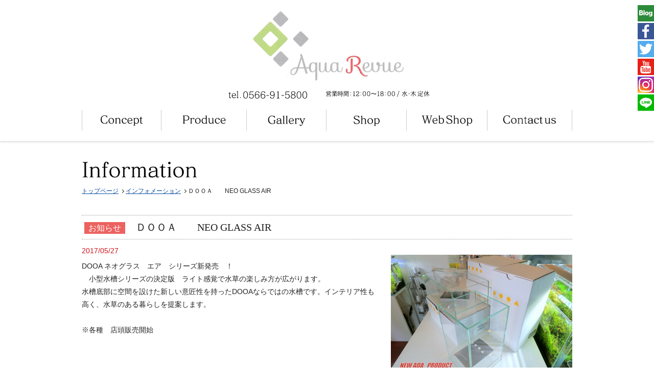

--- FILE ---
content_type: text/html; charset=UTF-8
request_url: https://www.aquarevue.jp/topics-detail/225/
body_size: 9661
content:
<!DOCTYPE html>
<html lang="ja">
<head>
<meta charset="UTF-8">
<meta http-equiv="X-UA-Compatible" content="IE=edge">
<meta name="viewport" content="width=device-width, initial-scale=1">
<title>ＤＯＯＡ　　NEO GLASS AIR  | アクアレビュー｜ADA正規代理店ネイチャーアクアリウムプロショップ</title>
<meta name="keywords" content="熱帯魚,アクアリウム,ネイチャーアクアリウム,ADA,アマノ,水草,水槽,レイアウト水槽,流木,石,愛知,安城,アクアレビュー">
<meta name="Description" content="愛知の熱帯魚・アクアリウムショップ アクアレビューは、ADA製品、熱帯魚、水草、レイアウト素材（流木、石）を中心としたネイチャーアクアリウムの専門店です">

<script src="https://www.aquarevue.jp/js/jquery.min.js"></script>
<script src="https://www.aquarevue.jp/js/script.js"></script>

<link rel="stylesheet" href="https://www.aquarevue.jp/css/style.css">





<script src="https://www.aquarevue.jp/js/topics_detail.js"></script>

<!--[if lte IE 9]>
  <script src="https://www.aquarevue.jp/js/html5shiv-printshiv.js"></script>
<![endif]-->

<script>
  (function(i,s,o,g,r,a,m){i['GoogleAnalyticsObject']=r;i[r]=i[r]||function(){
  (i[r].q=i[r].q||[]).push(arguments)},i[r].l=1*new Date();a=s.createElement(o),
  m=s.getElementsByTagName(o)[0];a.async=1;a.src=g;m.parentNode.insertBefore(a,m)
  })(window,document,'script','//www.google-analytics.com/analytics.js','ga');

  ga('create', 'UA-10070887-47', 'auto');
  ga('send', 'pageview');

</script>




</head>

<body>

<header class="pageHeader">
  <div class="headerInner">
    <div class="headerLogo">
      <a href="https://www.aquarevue.jp/"><img src="https://www.aquarevue.jp/images/logo.jpg" alt="アクアレビュー"></a>
    </div>
    <div class="headerTel">
      <dl>
        <dt><img src="https://www.aquarevue.jp/images/header_tel_num.png" alt=""><span class="tel-link">0566-91-5800</span></dt>
        <dd><img src="https://www.aquarevue.jp/images/header_tel_time02.png" alt=""><span>営業時間 | 12：00〜18：00<br>定休日 | 水・木曜</span></dd>
      </dl>
    </div>
  </div>
</header>

<nav class="pageNav">
  <p><a href="#" id="panel-btn">MENU</a></p>
  <div id="panel" class="navInner">
    <ul class="navMain">
      <li><a href="https://www.aquarevue.jp/concept/"><img src="https://www.aquarevue.jp/images/nav1.png" class="pcNavImg" alt="コンセプト"><img src="https://www.aquarevue.jp/images/nav1-sp.png" class="spNavImg" alt="コンセプト"></a></li>
      <li><a href="https://www.aquarevue.jp/about/"><img src="https://www.aquarevue.jp/images/nav2.png" class="pcNavImg" alt="アクアレビューのできること"><img src="https://www.aquarevue.jp/images/nav2-sp.png" class="spNavImg" alt="アクアレビューのできること"></a></li>
      <li><a href="https://www.aquarevue.jp/gallery/"><img src="https://www.aquarevue.jp/images/nav3.png" class="pcNavImg" alt="レイアウト水槽ギャラリー"><img src="https://www.aquarevue.jp/images/nav3-sp.png" class="spNavImg" alt="レイアウト水槽ギャラリー"></a></li>
      <li><a href="https://www.aquarevue.jp/shop/"><img src="https://www.aquarevue.jp/images/nav4.png" class="pcNavImg" alt="店舗案内"><img src="https://www.aquarevue.jp/images/nav4-sp.png" class="spNavImg" alt="店舗案内"></a></li>
      <li><a href="http://aquarevue.ocnk.net/" target="_blank"><img src="https://www.aquarevue.jp/images/nav5.png" class="pcNavImg" alt="Webショップ"><img src="https://www.aquarevue.jp/images/nav5-sp.png" class="spNavImg" alt="Webショップ"></a></li>
      <li><a href="https://www.aquarevue.jp/formmail/"><img src="https://www.aquarevue.jp/images/nav6.png" class="pcNavImg" alt="お問い合わせ"><img src="https://www.aquarevue.jp/images/nav6-sp.png" class="spNavImg" alt="お問い合わせ"></a></li>
    </ul>
  </div>
</nav>
<div class="contents" id="topics">
  <h1><img src="https://www.aquarevue.jp/images/topics_title.png" alt="インフォメーション"></h1>
  <div class="topicpath">
  	<ol>
<li><a href="https://www.aquarevue.jp/">トップページ</a></li>
<li><a href="https://www.aquarevue.jp/topics/">インフォメーション</a></li>
<li>ＤＯＯＡ　　NEO GLASS AIR </li>
</ol>
</div>
  
  <div class="topicsCont">
    <h2>
            <span class="topicsnews">お知らせ</span>
            ＤＯＯＡ　　NEO GLASS AIR 
    </h2>
    <div class="topicsMain">
            <figure>
        <a href="https://www.aquarevue.jp/ViewImg.php?img=webman_topics/225-1.jpg">
          <img src="https://www.aquarevue.jp/imgdb/webman_topics/225-1.jpg" alt="5種類よりお気に入りの形をお選びできます。">
        </a>
                <figcaption>5種類よりお気に入りの形をお選びできます。</figcaption>
              </figure>
            <p>
        <time class="topicsDate" datetime="2017/05/27">2017/05/27</time>
        DOOA ネオグラス　エア　シリーズ新発売　！<br />
　小型水槽シリーズの決定版　ライト感覚で水草の楽しみ方が広がります。<br />
水槽底部に空間を設けた新しい意匠性を持ったDOOAならではの水槽です。インテリア性も高く、水草のある暮らしを提案します。<br />
<br />
※各種　店頭販売開始<br />
<br />

      </p>
    </div>
  </div>
    <div class="topicsSub">
    <ul>
            <li>
        <figure>
          <a href="https://www.aquarevue.jp/ViewImg.php?img=webman_topics/225-2.jpg">
            <img src="https://www.aquarevue.jp/imgdb/webman_topics/225-2.jpg" alt="浮いてる感じがライトですね！　">
          </a>
                    <figcaption>浮いてる感じがライトですね！　</figcaption>
                  </figure>
      </li>
                      </ul>
  </div>
  

  <div class="topicsReturn">
  <p><a href="https://www.aquarevue.jp/topics/">一覧に戻る</a></p>
  </div>

</div>

<div id="toTop">
  <p><span>ページトップへ</span></p>
</div>

<footer id="pageFooter">
  <div class="footerNav">
    <ul>
      <li><a href="https://www.aquarevue.jp/concept/">Concept</a></li>
      <li><a href="https://www.aquarevue.jp/about/">Produce</a></li>
      <li><a href="https://www.aquarevue.jp/gallery/">Gallery</a></li>
      <li><a href="https://www.aquarevue.jp/shop/">Shop</a></li>
      <li><a href="https://www.aquarevue.jp/formmail/">Contact us</a></li>
      <li><a href="https://www.aquarevue.jp/topics/">Information</a></li>
      <li><a href="http://ameblo.jp/aquarevue/" target="_blank">Blog</a></li>
    </ul>
  </div>

  <div class="footerCompany">
    <div class="footerCompanyInner">
      <dl>
        <dt>愛知県安城市の熱帯魚店・アクアリウムショップ<b>アクアレビュー<span>【ADA販売特約店】</span></b></dt>
        <dd><p>〒446-0059 愛知県安城市三河安城本町1丁目21番地1 マーククレア102号</p>
        <p>TEL：0566-91-5800　FAX：0566-91-5801</p></dd>
      </dl>
      <div class="footerBanner">
        <ul>
        <li><a href="http://jp.iaplc.com/results20/news001.html" target="_blank"><img class="pc" src="https://www.aquarevue.jp/images/iaplc_pc" alt="世界水草レイアウトコンテスト">
<img class="sp" src="https://www.aquarevue.jp/images/iaplc_sp" alt="世界水草レイアウトコンテスト">
</a></li>
                  <li><img class="pc" src="https://www.aquarevue.jp/images/banner_advanceshop_pc.png" alt="300アイテムショップ"><img class="sp" src="https://www.aquarevue.jp/images/banner_advanceshop_sp.png" alt="300アイテムショップ"></li>
          <li><a href="https://www.big-advance.site/s/127/1271" target="_blank" rel="nofollow"><img src="https://www.aquarevue.jp/images/banner_onibath.png" alt="Onibath"></a></li>
          <!-- <li><a href="http://www.onigawara-iemori.jp/" target="_blank"><img src="https://www.aquarevue.jp/images/banner_onigawaraiemori.jpg" alt="鬼瓦家守"></a></li> -->
          <li><a href="http://www.aquarevue.jp/topics-detail/372/"><img src="https://www.aquarevue.jp/images/banner_rescue.jpg" alt="出張メンテナンスサービスAqua Rescue Service"></a></li>
          <li><a href="https://line.me/R/ti/p/%40hnh7853w" target="_blank"><img src="https://www.aquarevue.jp/images/banner_line.png" alt="友だち追加"></a></li>
        </ul>
      </div>
      <div class="footerIcon">
        <ul>
          <li><a href="http://ameblo.jp/aquarevue/" target="_blank"><img src="https://www.aquarevue.jp/images/icon_blog.png" alt="Blog"></a></li>
          <li><a href="https://www.facebook.com/aquarevue" target="_blank"><img src="https://www.aquarevue.jp/images/icon_facebook.png" alt="Facebook"></a></li>
          <li><a href="https://twitter.com/aquarevue" target="_blank"><img src="https://www.aquarevue.jp/images/icon_twitter.png" alt="Twitter"></a></li>
          <li><a href="https://www.youtube.com/channel/UC0zKjDb77p2v0_Xuf6ORyxg" target="_blank"><img src="https://www.aquarevue.jp/images/icon_youtube.png" alt="YouTube"></a></li>
          <li><a href="https://www.instagram.com/aquarevue/" target="_blank"><img src="https://www.aquarevue.jp/images/icon_insta.png" alt="Instagram"></a></li>
          <li><a href="https://line.me/R/ti/p/%40hnh7853w" target="_blank"><img src="https://www.aquarevue.jp/images/icon_line.png" alt="友だち追加"></a></li>
        </ul>
      </div>
    </div>
  </div>
</footer>

<div class="copyright"><p><small>Copyright(c) AquaRevue all rights reserved.</small></p></div>
</body>
</html>

--- FILE ---
content_type: text/css
request_url: https://www.aquarevue.jp/css/style.css
body_size: 447
content:
@charset "utf-8";

@import url(font-awesome.css);

@import url(styleDefault.css);
@import url(styleHeader.css);
@import url(styleFooter.css);
@import url(styleSub.css);
@import url(stylePage.css);
@import url(styleForm.css);
@import url(styleTopics.css);
@import url(styleIndex.css);
@import url(styleGallery.css);
@import url(styleConcept.css);
@import url(styleAbout.css);
@import url(styleAda.css);
@import url(styleShop.css);


--- FILE ---
content_type: text/css
request_url: https://www.aquarevue.jp/css/styleDefault.css
body_size: 4321
content:
@charset "utf-8";

/*
===== site　setting ===========================
*/

html {
	overflow: auto;
}

body {
	font-size:14px;
	color:#222;
	background: #FFF;
	overflow-x: hidden;
	-webkit-text-size-adjust: 100%;
}
/*
@media screen and (max-width: 768px) {
	body {
		background:#FFF;
	}
}
*/
a:link{
	color:#222;
	text-decoration:underline;
}

a:visited{
	color:#222;
	text-decoration:underline;
}

a:hover{
	color:#999;
	text-decoration:underline;
}

a:active{
	color:#222;
	text-decoration:none;
}
.err {
	font-size:12px;
	color:#ff5500;
}


/*  
===========================================================  
 2009/12/10更新
 
 reset CSS version:1.1d 
 author:yamakita
 
 変更履歴はページ最下部を参照
 
 1: basic setting
 2: link setting
 3: form setting
===========================================================  
*/  


/*
===== 1: basic setting ===========================
*/


html {
	margin:0;
	padding:0;
}


body {
	text-align:center;
	/*font-family:Meiryo,'ＭＳ Ｐゴシック',Osaka,sans-serif;*/
	/*font-family: Verdana, Roboto, "Droid Sans", "游ゴシック", YuGothic, "ヒラギノ角ゴ ProN W3", "Hiragino Kaku Gothic ProN", "メイリオ", Meiryo, sans-serif;*/
	/*font-family: Verdana, "游ゴシック", YuGothic, "Hiragino Kaku Gothic ProN", Meiryo, sans-serif;*/
	font-family:  "Hiragino Kaku Gothic ProN", "游ゴシック", YuGothic, Meiryo, sans-serif;
}

body ,div ,dl ,dt ,dd ,ul ,ol ,li ,
h1 ,h2 ,h3 ,h4 ,h5 ,h6 ,
form ,fieldset ,input ,textarea ,
table ,p ,th ,td {
	margin:0;
	padding:0;
	text-decoration: none;
	font-style:normal;
}
	
h1, h2, h3, h4, h5, h6,
div, p, pre, ul, ol, dl, dt, dd,
address, form, blockquote{
	margin:0;
	padding:0;
	display:block;
	line-height:1.8;
	font-weight:normal;
	text-align:left;
}

/* new HTML5 elements */
section, nav, article, aside, hgroup,
header, footer, figure, figcaption,
summary {
	margin: 0;
	padding: 0;
	display: block;
}

table {
	border-collapse:collapse;
	border-spacing:0;
	empty-cells:show;
}

th, td {
	padding:0;
	text-align:left;
	border:none;
}

hr {
	display:none;
}

ul, ol {
	list-style:none;
/*	text-align:justify; */
}

ul li,
ol li {
	list-style:none;
}

address, caption, cite, code, dfn, strong, em, th, var {
	font-weight:normal;
	font-style:normal;
}

strong {
	font-weight:bold;
}

img {
	vertical-align:bottom;
}

fieldset ,img {
	border:0;
}

select option{
	padding:0 5px;
}

p {
/*
	text-align:justify;
	text-justify:inter-ideograph;
*/
}

/*
===== 2: link setting ===========================
*/

a {
	cursor:pointer;
}



/*
===== 3: form setting ===========================
*/

button, fieldset, form, input, label, legend, select, textarea {   
	margin:0;   
	padding:0;   
	font-family:inherit;   
	font-size:100%;   
	font-style:inherit;   
	font-weight:inherit;   
	vertical-align:middle;   
}

select {
	padding:0;
}

input {   
	padding:0.1em;   
	line-height:1.2;   
	vertical-align:middle;   
}

textarea {
	padding:0.1em;
	line-height:1.4;
}
  
input[type="checkbox"], 
input[type="radio"] {
	vertical-align:middle;
}

input[type="submit"] {
	padding:0.1em;
}

/* --------for IE6------------------------------------------------- 


	
------------------------------------------------------------------*/  

* html input {
	padding:0.1em;
}
  
* html input.checkbox,
* html input.radio {
	vertical-align:-0.15em;
}
  
* html input.submit {
	line-height:1.2;
	padding-top:0.2em;
}
 
* html select {
	vertical-align:-0.2em;
}

/* for IE7 */
*+html input {
	padding:0.1em;
}
  
*+html input.submit {
	line-height:1.2;
	padding-top:0.2em;
}
  
*+html select {
	vertical-align:-0.2em;
}




/*  
===========================================================  
 変更履歴
 
2009 12/07　input,textareaにpadding:0.1em;を追加
2009 12/10　ul, olのtext-justify:inter-ideograph;を削除
2010 06/16  ul, ol ,pのtext-align:justify;を削除
2014 12/12 for Safari3 コメントアウト
2015 02/04 font-family Andoroid対応付きゴシック体セット

===========================================================  
*/  


--- FILE ---
content_type: text/css
request_url: https://www.aquarevue.jp/css/styleHeader.css
body_size: 4912
content:
@charset "utf-8";
/* ==================== header ==================== */



/* ------------------------------

layout

------------------------------ */

.pageHeader {
	margin: 0 auto;
	width: 100%;
}

.headerInner:after {
	content:"";
	clear:both;
	display:block;
}

@media screen and (min-width: 1025px) {
.headerInner {
	margin: 0 auto;
	width: 960px;
}
}

@media screen and (min-width: 769px) {
.headerInner {
	padding: 20px 0;
	padding-left: 5px;
}
}

@media screen and (max-width: 768px) {
.headerInner {
	padding: 10px 0 10px 5px;
}
}



/* --------------------

logo

-------------------- */

.headerLogo {
	text-align: center;
	line-height: 1;
}


.headerLogo img {
	width: 300px;
}


@media screen and (max-width: 768px) {
.headerLogo {
	width: 180px;
}

.headerLogo img {
	width: 100%;
}
}



/* --------------------

header tel

-------------------- */

@media screen and (min-width: 769px) {

	.headerTel {
		padding: 10px 0 0;
	}

	.headerTel dl {
		text-align: center;
	}

	.headerTel dt ,
	.headerTel dd {
		display: inline-block;
	}

	.headerTel dt span ,
	.headerTel dd span {
		display: none;
	}

	.headerTel dd img {
		vertical-align: text-bottom;
	}

}

@media screen and (max-width: 768px) {
.headerTel dt {
	position: absolute;
	right: 50px;
	top: 10px;
}

.headerTel dt img ,
.headerTel dd img {
	display: none;
}

.headerTel dt {
	text-indent: 100%;
	overflow: hidden;
	white-space: nowrap;
}

.headerTel dt span ,
.headerTel dt a {
	width: 40px;
	height: 40px;
	display: block;
	background: #000 url(../images/header_tel_icon.png) no-repeat 50%;
	background-size: 20px;
}

.headerTel dd {
	font-size: 10px;
}
}


@media screen and (max-width: 480px) {
.headerTel dt {
	right: 45px;
}

.headerTel dt span ,
.headerTel dt a {
	width: 35px;
	height: 35px;
}
}





/* ------------------------------

dropdown menu

------------------------------ */

@media screen and (min-width: 769px) {
.pageNav {
	padding-bottom: 20px;
	box-shadow:0 3px 3px rgba(0,0,0,.1);
}

#panel-btn {
	display: none;
}
}

@media screen and (max-width: 768px) {
.pageNav p {
	position: absolute;
	right: 5px;
	top: 10px;
	font-size: 11px;
}

#panel-btn {
	width: 40px;
	height: 40px;
	line-height: 40px;
	display: block;
	text-align: center;
	color: #FFF;
	font-family: 'ヒラギノ明朝 Pro W3', 'Hiragino Mincho Pro', 'ＭＳ Ｐ明朝', 'MS PMincho', serif;
	text-decoration: none;
	background: #000;
}
}

@media screen and (max-width: 480px) {

#panel-btn {
	width: 35px;
	height: 35px;
	line-height: 35px;
	letter-spacing: -.1em;
}
}




/* ------------------------------

nav

------------------------------ */

.navMain li a img {
	vertical-align: middle;
	height: 21px;
}

@media screen and (min-width: 769px) {
.navInner {
	margin: 0 auto;
}

.navMain {
	margin: 0 auto;
	box-sizing: border-box;
}

.navMain:after {
	content: "";
	clear: both;
	display: block;
}

.navMain {
	display: table;
	width: 100%;
}

.navMain li {
	box-sizing: border-box;
	display: table-cell;
	text-align: center;
	min-width: 100px;
	border-right: 1px solid #CCC;
}

.navMain li:first-child {
	border-left: 1px solid #CCC;
}

.navMain li a {
	display: block;
	padding: 8px 0;
	width: 100%;
}
/*
.spNavImg{
	display: none;
}*/
}


@media screen and (min-width: 1025px) {
.navInner {
	width: 960px;
}
}

@media screen and (min-width: 769px) {
.navMain li {
	transition: 0.5s;
}

.navMain li a {
	position: relative;	
}

.navMain li a .spNavImg {
	position: absolute;
	top:0px;
	right:0px;
	bottom:0px;
	left:0px;
	margin: auto;
	height: 14px;
}

.navMain li:hover {
	background: #e5e5e5;
}


.navMain li .pcNavImg {
	opacity: 1;
	transition: 0s;
}

.navMain li:hover .pcNavImg {
	opacity: 0;
	transition: 0s;
}

.navMain li .spNavImg {
	opacity: 0;
	transition: 0s;
}

.navMain li:hover .spNavImg {
	opacity: 1;
	transition: 0s;
}
/*
img.pcNavImg {
	transition: 0.5s;
}

img.pcNavImg:hover {
	opacity: 0.6;
	transition: 0.5s;
}
*/
}

@media screen and (min-width: 769px) and (max-width: 1024px) {
.navMain li:last-child {
	border-right: 0;
}

.navMain li:first-child {
	border-left: 0;
}
}



@media screen and (max-width: 768px) {
.pageNav {
	/*position: relative;*/
	z-index: 300;
	margin: 0;
}


.pcNavImg {
	display: none;
}

.spNavImg.spNavImg {
	height:16px;
}

#panel {
	display: none;
	position: absolute;
	top: 50px;
	left: 0;
	width: 100%;
	background: #f5f5f5;
	border: 3px solid #999;
	z-index: 101;
	box-sizing: border-box;
}

.pageNav ul li {
	position: relative;
	font-size: 12px;
	width: 100%;
	text-align: left;
	border-bottom: 1px solid #CCC;
	
}

.pageNav ul li:first-child {
	border-bottom: 1px solid #CCC;
}

.pageNav ul li a {
	display: block;
	width: 100%;
	padding: 15px 15px 15px 5px;
	color: #222;
	line-height: 1.5;
	text-decoration: none;
}

.pageNav ul li:before {
	position: absolute;
	top: 50%;
	right: 5px;
	color: #000;
	font: normal normal normal 12px/1 Fontawesome;
	content: "\f0da";
}
}






--- FILE ---
content_type: text/css
request_url: https://www.aquarevue.jp/css/styleFooter.css
body_size: 4735
content:
@charset "utf-8";
/* ==================== footer ==================== */




/* ------------------------------

 totop

------------------------------ */
#toTop {
	clear: both;
}

#toTop p {
	text-align: right;
	font: normal normal normal 12px/1 'ヒラギノ明朝 Pro W3', 'Hiragino Mincho Pro', 'ＭＳ Ｐ明朝', 'MS PMincho', serif;
}

#toTop p span {
	padding: 20px;
	cursor: pointer;
	display: inline-block;
}

#toTop p span:before {
	display: inline-block;
	margin-right: 5px;
	font: normal normal normal 13px/1 Fontawesome;
	content: "\f106";
}

@media screen and (min-width: 1025px) {
#toTop {
	margin: 0 auto;
	width: 960px;
}
}



/* ------------------------------

 footer

------------------------------ */

#pageFooter {
	
}




/* ------------------------------

 footer nav

------------------------------ */
.footerNav li a {
	text-decoration: none;
	color: #222;
}

@media screen and (min-width: 1025px) {

.footerNav ul {
	margin: 0 auto;
	width: 960px;
}
}


@media screen and (min-width: 769px) and (max-width: 1024px) {
.footerNav ul {
	padding-left: 10px;
	padding-right: 10px;
}
}


	    
@media screen and (min-width: 769px) {
.footerNav {
	padding: 10px 0;
	border-top: 1px solid #DDD;
	border-bottom: 1px solid #DDD;
}

.footerNav li {
	padding: 0 8px 0 12px;
	line-height: 1.5;
	display: inline-block;
	line-height: 1;
	border-left: 1px solid #333;
}

.footerNav li a {
	font-size: 12px;
}

.footerNav li:first-child {
	border-left: 0;
	padding-left: 0;
}
}

@media screen and (max-width: 768px) {
.footerNav {
	padding-left: 0;
	padding-right: 0;
}

.footerNav ul {
	clear: both;
	border-top: 1px solid #CCC;
}

.footerNav li {
	position: relative;
}

.footerNav li a {
	position: relative;
	padding: 5px;
	display: block;
	border-bottom: 1px solid #CCC;
	font-size: 12px;
}

.footerNav ul li:before {
	position: absolute;
	top: 30%;
	right: 5px;
	color: #000;
	font: normal normal normal 12px/1 Fontawesome;
	content: "\f0da";
}
}



/* ------------------------------

 footer company

------------------------------ */

.footerCompany {
	clear: both;
	width: 100%;
	box-sizing: border-box;
}

.footerCompanyInner {
	padding: 15px 0;
	width: auto;
	margin: 0 auto;
}

.footerCompanyInner:after {
	content: "";
	clear: both;
	display: block;
}


.footerCompany dt {
	width: 310px;
	height: 60px;
	background: url(../images/footer_company_name02.png) no-repeat 0 0;
	background-size: contain;
	text-indent: 100%;
	overflow: hidden;
	white-space: nowrap;
	float: left;
}

.footerCompany dd {
	font-size: 12px;
	float: left;
}

.footerBanner ul {
	text-align: center;
}

.footerBanner li {
	display: inline-block;
	/*width: 66px;*/
	height: 60px;
	text-align: center;
	margin-bottom: 5px;
}

.footerBanner li img {
	/*max-width: 100%;*/
	max-height: 100%;
}

.footerBanner ul li img.pc { display: inline !important; }
.footerBanner ul li img.sp { display: none !important; }



@media screen and (max-width: 480px) {

.footerBanner ul {
	clear: both;
}

.footerBanner li {
	height: 80px;
}

.footerBanner ul li img.pc { display: none !important; }
.footerBanner ul li img.sp { display: inline !important; }

}






/*
.footerIcon ul {
	text-align: right;
}
*/
.footerIcon li {
	display: inline-block;
	width: 32px;
}

.footerIcon li img {
	width: 100%;
}


/*
.footerCompany dt {
	margin-bottom: 10px;
	font-size: 12px;
	line-height: 1.5;
	font-family: 'ヒラギノ明朝 Pro W3', 'Hiragino Mincho Pro', 'ＭＳ Ｐ明朝', 'MS PMincho', serif;
}

.footerCompany dt b {
	display: block;
	font-size: 20px;
	font-weight: normal;
}

.footerCompany dt b span {
	font-size: 16px;
}

.footerCompany dd {
	font-size: 12px;
	line-height: 1.5;
}
*/


@media screen and (max-width: 1024px) {
.footerCompany {
	padding: 10px;
}
}

@media screen and (min-width: 769px) {
.footerCompanyInner dl ,
.footerBanner {
	float: left;
	display: inline-block;
}

.footerBanner {
}

.footerBanner ul{
	margin-top: 10px;
}

.footerIcon {
	float: right;
	width: auto;
}
}


@media screen and (min-width: 1025px) {
.footerCompanyInner {
	margin: 0 auto;
	width: 960px;
}

.footerIcon {
	position: fixed;
	top: 10px;
	right: 0;
	width: 32px;
	z-index: 1000;
}

.footerIcon li {
	margin-bottom: 3px;
}
}

@media screen and (max-width: 768px) {
.footerCompanyInner dl {
	margin-bottom: 20px;
	float: none;
	width: auto;
	display: inline-block;
}

.footerBanner {
	clear: both;
	width: 90%;
	margin: 0 auto;
}

.footerIcon {
	float: none;
	width: auto;
	display: none;
}

.footerIcon ul {
	text-align: center;
}
}


/* ------------------------------

 copyright

------------------------------ */

.copyright {
	padding: 10px 0;
	font-size: 12px;
	border-top: 1px solid #CCC;
	background: #EEE;
}

.copyright p {
	text-align: center;
}

--- FILE ---
content_type: text/css
request_url: https://www.aquarevue.jp/css/styleSub.css
body_size: 2554
content:
@charset "utf-8";
/* ==================== side ==================== */



/* ------------------------------

 side menu

------------------------------ */
 
.sideMenu {
	background: #FFF;
    box-sizing: border-box;
} 

.sideMenu h3 {
	line-height: 1.5;
	padding: 8px;
	color: #FFF;
	background: #009F58;
}

.sideMenu li a {
	position: relative;
	display: block;
	color: #111;
	text-decoration: none;
}

.sideMenu li a:before {
	position: absolute;
	left: 10px;
	top: 10px;
	content: "\f0da";
	margin-right: 5px;
	color: #00A483;
	font-weight: normal;
	font-family: FontAwesome;
	font-size: 12px;
}

.sideMenu li a {
	padding: 10px 5px 10px 20px;
}

.sideMenu li a:after {
	top: 1em;
	left: 10px;
}

@media screen and (min-width: 1025px) {
.sideMenu {
	margin:0 0 15px;
}

.sideMenu h3 {
	font-size: 16px;
}

.sideMenu ul {
	margin: 0;
	border: 1px solid #DDD;
}

.sideMenu li {
	border-bottom: 1px dotted #CCC;
	line-height: 1.5;
	font-size: 13px;
}

.sideMenu li:last-child {
	border: 0;
}
}

/*
@media screen and (max-width: 1024px) {
.sideMenu {
	margin: 0 10px 20px;
	padding: 10px;
	border: 1px solid #CCC;
}

.sideMenu li h3 {
	color: #112F84;
}

.sideMenu li {
	margin-right: 10px;
	display: inline-block;
}

.sideMenu li a {
	padding: 0 0 0 10px;
}

.sideMenu li a:after {
	top: .5em;
	left: 0;
}
}
*/


@media screen and (max-width: 1024px) {
.sideMenu {
	margin: 0 10px 20px;
	border: 1px solid #CCC;
}

.sideMenu li {
	margin-right: 10px;
	display: inline-block;
}
}




/* ------------------------------

 side banner

------------------------------ */

.sideBanner {
	margin: 0;
	float: none;
	display: block;
}

.sideBanner ul {
	width: auto;
}
.sideBanner ul:after {
	content:"";
	clear:both;
	display:block;
}

.sideBanner li {
	margin: 0 0 5px;
	width: 100%;
	text-align: center;
}

.sideBanner li img {
	max-width: 100%;
}

@media screen and (min-width: 769px) and (max-width: 1024px) {

.sideBanner ul {
	text-align: center;
}

.sideBanner li {
	width: 24%;
	display: inline-block;
}

.sideBanner li img{
	/*width: 100%;*/
	max-width: 100%;
}
}


@media screen and (max-width: 768px) {
.sideBanner ul {
	text-align: center;
}
.sideBanner li {
	width: 48%;
	display: inline-block;
}
}

@media screen and (max-width: 480px) {
.sideBanner {
	margin-left: 10px;
	margin-right: 10px;
}

.sideBanner li {
	margin: 0 0 10px;
	width: 100%;
}
}






--- FILE ---
content_type: text/css
request_url: https://www.aquarevue.jp/css/stylePage.css
body_size: 10172
content:
@charset "utf-8";
/* ==================== ページ ==================== */


/*
===== site　setting ===========================
*/



a:link{
	color:#06479B;
	text-decoration:underline;
}

a:visited{
	color:#06479B;
	text-decoration:underline;
}

a:hover{
	color:#5992db;
	text-decoration:underline;
}

a:active{
	color:#06479B;
	text-decoration:none;
}
.err {
	font-size:12px;
	color:#ff5500;
}




 /* ======================================== layout ======================================== */

@media screen and (min-width: 1025px) {
.contents {
	margin: 0 auto;
	width: 960px;
}

.contents:after {
	content: "";
	clear: both;
	display: block;
}

.main {
	width: 780px;
	float: left;
}

.sub {
	width: 160px;
	float: right;
}
}


@media screen and (max-width: 1024px) {
.contents {
	margin: 0 10px 30px;
}
}






/* ======================================== 見出し ======================================== */



/* ------------------------------

 h1

------------------------------ */

.contents h1 {
	margin: 40px 0 0;
	line-height: 1;
}

.contents h1 img {
	height: 40px;
}

@media screen and (max-width: 768px) {

.contents h1 {
	margin-top: 20px;
}

.contents h1 img {
	height: 30px;
}
}



/* ------------------------------

 h2

------------------------------ */
	    
h2 {
	position: relative;
	margin: 0 0 15px;
	padding: 8px 8px 8px 12px;
	line-height: 1.5;
	font-family: 'ヒラギノ明朝 Pro W3', 'Hiragino Mincho Pro', 'ＭＳ Ｐ明朝', 'MS PMincho', serif;
	font-size: 20px;
	font-style: normal;
	font-weight: normal;
	border-top: 1px dotted #999;
	border-bottom: 1px dotted #999;
}





/* ------------------------------

 topicpath

------------------------------ */

.topicpath {
	margin: 0 auto 30px;
}

.topicpath ol {
	padding: 0;
	width: auto;
}

.topicpath li {
	display: inline-block;
	font-size: 12px;
	line-height: 1.5;
}

.topicpath li a {
	padding: 0 10px 0 0;
	position: relative;
	display: block;
}

.topicpath li a::after {
	position: absolute;
	top: 50%;
	right: 0;
	display: block;
	content: '';
	width: 4px;
	height: 4px;
	margin-top: -2px;
	border-top: 1px solid #333;
	border-right: 1px solid #333;
	-webkit-transform: rotate(45deg);
	-webkit-transform: rotate(45deg);
	   -moz-transform: rotate(45deg);
	    -ms-transform: rotate(45deg);
	     -o-transform: rotate(45deg);
	        transform: rotate(45deg);
}


@media screen and (min-width: 1025px) {
.topicpath {
	padding: 5px 0;
}
}








/* ------------------------------

 box

------------------------------ */

.box {
	margin-bottom: 50px;
}

@media screen and (max-width: 1024px) {
.box {
	margin-left: 10px;
	margin-right: 10px;
}
}




/* ------------------------------

 btn

------------------------------ */

p.btn01 {
	position: absolute;
	top: 5px;
	right: 5px;
	display: inline-block;
}

p.btn01 a {
	padding: 5px 5px 5px 15px;
	color: #000;
	font-size: 10px;
	line-height: 1;
	background: #FFF;
	text-decoration: none;
	border-radius: 2px;
	background: #FFF url(../images/arrow_01_nb_r.png) no-repeat 3px 50%;
	background-size: 12px;
}





/* ------------------------------

 table

------------------------------ */

table { 
	width:100%;
	background:#FFF;
}

th ,
td {
	padding: 10px;
	line-height: 1.5;
	border:1px solid #DDD;
}

th {
	background: #F2F2F2;
	text-align: center;
}







/* ------------------------------

 page return

------------------------------ */

.pageReturn {
	margin-bottom: 50px;
}

.pageReturn p {
	text-align: center;
}





/* ------------------------------

 page navi

------------------------------ */

.pageNavi {
	margin: 0 auto;
	width: auto;
}

.pageNavi:after {
	content: "";
	clear: both;
	display: block;
}



.pageNavi p b {
	font-size:18px;
	font-weight:bold;
}

.pageNavi p span {
	font-weight:bold;
}

.pageNavi ol {

}

.pageNavi ol li {
	padding:0;
	width:20px;
	height:20px;
	line-height:20px;
	display:inline-block;
	color:#CCC;
	text-align:center;
	font-family:Arial, Helvetica, sans-serif;
	border:1px solid #CCC;
}

.pageNavi ol li b {
	display:block;
	font-weight:bold;
	color:#FFF;
	background:#009F58;
}

.pageNavi ol li a {
	font-weight:normal;
	display:block;
	color:#222;
	background:#DDD;
	text-decoration:none;
}

.pageNavi ol li a:hover {
	text-decoration:none;
	background:#F5F9EA;
}

@media screen and (max-width: 1024px) {
.pageNavi {
	margin-left: 10px;
	margin-right: 10px;
}
}

@media screen and (min-width: 481px) {
.pageNavi p {
	float:left;
}

.pageNavi ol {
	float:right;
	text-align:right;
}
}

@media screen and (max-width: 480px) {
.pageNavi {
	margin-bottom: 10px;
}
}




/* ------------------------------

 page inquiry

------------------------------ */

.pageInquiry {
	margin: 0 auto 50px;
	position: relative;
	max-width: 900px;
	padding: 15px;
	border: 3px solid #CCC;
	background: #F5F5F5 url(../images/pageInquiry_bg.png) no-repeat 120% 28%;
	background-size: 55%;
    box-sizing: border-box;
}

.pageInquiry h3 {
	margin-bottom: 10px;
	line-height: 1.5;
	font-size: 20px;
	font-weight: bold;
}

.pageInquiry h3 span {
	display: block;
	font-size: 14px;
}

.pageInquiryTel {
	width: 70%;
}

.pageInquiryTel p {
	margin-right: 5px;
	font-size: 13px;
	display: inline-block;
	vertical-align: top;
	text-align: center;
}

.pageInquiryTel p b {
	display: inline-block;
	line-height: 1;
	color: #004da1;
	font-family: "ヒラギノ明朝 Pro W3","Hiragino Mincho Pro","ＭＳ Ｐ明朝","MS PMincho",serif;
	/*font-size:18px;*/
	font-weight: normal;
}

.pageInquiryTel p span {
	font-size: 30px;
}

.pageInquiryBtn {
	position: absolute;
	right: 15px;
	bottom: 15px;
	width: 28%;
    box-sizing: border-box;
}

.pageInquiryBtn p {
	text-align: center;
	border: 2px solid #C0D1D3;
	/*box-shadow: 0px 9px 3px -3px rgba(0,0,0,0.6);*/
	box-shadow: 0 0 9px rgba(0, 0, 0, 0.6);
}

.pageInquiryBtn p a {
	display: inline-block;
	padding: 15px 0;
	width: 100%;
	color: #FFF;
	font-weight: bold;
	text-decoration: none;
	background: #004da1;
	box-sizing: border-box;
}

.pageInquiryBtn p a:hover {
	background: #2471C4;
}


@media screen and (max-width: 1024px) {
.pageInquiry{
	margin-left: 10px;
	margin-right: 10px;
}

.pageInquiryBtn p a {
	font-size: 13px;
}
}

@media screen and (max-width: 768px) {
.pageInquiry {
	background-position: 150% 50%;
	background-size: 60%;
}

.pageInquiryTel {
	width: 90%;
	margin-bottom: 10px;
}

.pageInquiryBtn {
	position: static;
	width: auto;
}

.pageInquiryBtn p a {
	padding: 15px;
	font-size: 14px;
}
}

@media screen and (max-width: 480px) {
.pageInquiry {
	padding: 10px;
	background: transparent;
	background: #F5F5F5;
}

.pageInquiry h3 {
	margin-bottom: 5px;
	letter-spacing: 1px;
	font-size: 16px;
}

.pageInquiry h3 span {
	font-size: 12px;
}

.pageInquiryTel p b {
	font-size: 20px;
}

.pageInquiryTel p span {
	font-size: 26px;
}


.pageInquiryBtn p {
	box-shadow: 0 0 9px rgba(0, 0, 0, 0.2);
}
}





/* ------------------------------

page banner

------------------------------ */

.pageBanner {
	margin-bottom: 50px;
}

.pageBanner ul {
	width: auto;
}

.pageBanner ul:after {
	content: "";
	clear: both;
	display: block;
}

.pageBanner li {
	float: left;
	margin-left: 2%;
	margin-bottom: 10px;
	width: 32%;
}

.pageBanner li:nth-child(3n+1) {
	margin-left: 0;
}

.pageBanner li figure ,
.pageBanner li figure img {
	width: 100%;
}

.pageBanner li p {
	font-weight: bold;
}


@media screen and (max-width: 1024px) {
.pageBanner ul {
	margin-left: 10px;
	margin-right: 10px;
}

	.productsBoxTextImg figure img{

	width:80% !important;
	text-align:center;
	margin-top:3%;
}

}

@media screen and (min-width:480px){

	.productsBoxTextImg figure img{

	text-align:center;
	margin-top:3%;
}
}

@media screen and (max-width: 480px) {
.pageBanner li {
	float: none;
	margin: 0 0 10px;
	width: 100%;
}
}





/* --------------------

page menu

-------------------- */

.pageMenu {
	margin-bottom: 15px;
	border: 1px solid #CCC;
}

.pageMenu ul {
	display: table;
	table-layout: fixed;
	width: 100%;
	background: #000;
}

.pageMenu li {
	border-left: 1px solid #C0C0C0;
	box-sizing: border-box;
	display: table-cell;
	font-weight: bold;
	vertical-align: middle;
}

.pageMenu li br {
	display: none;
}

.pageMenu li a {
	padding: 10px 0;
	display: block;
	text-align: center;
	text-decoration: none;
	background: #EEE;
}

.pageMenu li a.current ,
.pageMenu li a:hover {
	background: #FFF;
}

   
.pageMenu li:first-child {
	border: 0;
}



@media screen and (min-width: 1025px) {
.pageMenu {
	width: 960px;
}
}

@media screen and (max-width: 1024px) {
.pageMenu {
	margin-left: 10px;
	margin-right: 10px;
}

}

@media screen and (max-width: 768px) {
.pageMenu li {
	font-size: 12px;
	font-weight: normal;
}
}


.productsDetail h2 img{
width: 4%;
    margin-left: 20px;
    margin-bottom: 6px;


}



.productsDetail h2 img{
width: 4%;
    margin-left: 20px;
    margin-bottom: 6px;


}
@media screen and (max-width: 500px) {
.productsDetail h2 img{
width: 10%;
    margin-left: 20px;
    margin-bottom: 6px;


}
}






/* ------------------------------

article top

------------------------------ */

.articleTop {
	margin-bottom: 50px;
}

@media screen and (min-width: 481px) {

.articleTop {
	background-size: cover;
}

#ada .articleTop { background: url(../images/ada_top_bg.jpg) no-repeat 100% 0; }
#original .articleTop { background: url(../images/original_top_bg.jpg) no-repeat 100% 0; }
#maintenance .articleTop { background: url(../images/maintenance_top_bg.jpg) no-repeat 100% 0; }
#preserved .articleTop { background: url(../images/preserved_top_bg.jpg) no-repeat 100% 0; }

.articleTop h2 ,
.articleTop p {
	position: relative;
	margin: 0;
	padding: 0;
	border: 0;
}

.articleTop h2 img ,
.articleTop p img {
	max-width: 100%;
	height: auto;
}

.articleTop h2 {
	margin-bottom: 15px;
}

.articleTop h2 span ,
.articleTop p span {
	display: none;
}
}

@media screen and (min-width: 1025px) {
.articleTop {
	padding: 40px 30px;
}
}

@media screen and (max-width: 1024px) {
.articleTop {
	padding: 20px;
}
}


@media screen and (max-width: 480px) {
.articleTop {
	padding: 0;
}

.articleTop h2 img ,
.articleTop p img {
	display: none;
}

.articleTop h2 {
	padding-left: 0;
}

.articleTop p {
	margin-bottom: 15px;
}
}




--- FILE ---
content_type: text/css
request_url: https://www.aquarevue.jp/css/styleForm.css
body_size: 5121
content:
@charset "utf-8";
/* ==================== formmail ==================== */



/* ------------------------------

form

------------------------------ */

.hissu {
	margin: 0 0 0 3px;
	padding: 3px 5px;
	color: #FFF;
	text-align: center;
	font-size: 11px;
	line-height: 1;
	display: inline-block;
	border-radius: 2px;
	background: #F00;
}





/* ------------------------------

formmail notice

------------------------------ */

.formmailNotice {
	margin: 0 0 20px;
}

.formmailNotice li {
	position: relative;
	padding-left: 8px;
	text-decoration: none;
	line-height:1.5;
	/*
	background: url(../images/arrow_04_nb_r.png)no-repeat 0 .4em;
	background-size: 10px
	*/
}

.formmailNotice li:before {
	position: absolute;
	top: 0;
	left: 0;
	content: "\f0da";
	margin-right: 5px;
	color: #000;
	font-weight: normal;
	font-family: FontAwesome;
	font-size: 12px;
}

.formmailNotice p {
	margin-bottom: 10px;
	line-height: 1.5;
}


@media screen and (max-width: 1024px) {
.formmailNotice {
	margin-left: 10px;
	margin-right: 10px;
}
}






/* ------------------------------

formmail top

------------------------------ */

.formTop {
	margin: 0 0 30px;
	width: auto;
}

.formTop:after {
	content: "";
	clear: both;
	display: block;
}

.formTop p {
	margin: 0 15px 10px;
}

.formTop dl {
	float: left;
	margin: 0 1%;
	padding: 10px;
	width: 48%;
	border: 1px solid #CCC;
	box-sizing: border-box;
}

.formTop dt {
	font-size: 14px;
	font-weight: bold;
	text-align: center;
}

.formTop dt span {
	display: inline-block;
}

.formTop dd {
	font-size: 18px;
	font-weight: bold;
	line-height: 1.5;
	text-align: center;
	font-family: "ヒラギノ明朝 Pro W3","Hiragino Mincho Pro","ＭＳ Ｐ明朝","MS PMincho",serif;
}

.formTop dd span {
	font-size: 30px;
	font-weight: normal;
	color: #C61B2F;
}

@media screen and (max-width: 768px) {
.formTop {
	margin-left: 10px;
	margin-right: 10px;
}
}

@media screen and (max-width: 768px) {
.formTop dl {
	float: none;
	margin: 0 0 15px;
	width: 100%;
}
}
@media screen and (max-width: 480px) {
.formTop dd span {
	font-size: 24px;
}
}




/* ------------------------------

formmail table

------------------------------ */

.formmailTable {
	margin-bottom: 10px;
}

.formmailTable p {
	margin-bottom: 10px;
}

.formmailTable table {
	background: #FFF;
}

.formmailTable th ,
.formmailTable td {
	color: #000;
	border: 1px solid #DDD;
}

.formmailTable th {
	text-align: left;
	background: #F5F5F5;
}

.formmailTable td a {
	color: #482A27;
}

@media screen and (max-width: 1024px) {
.formmailTable table ,
.formmailTable th {
	border-left: 0;
}

.formmailTable table ,
.formmailTable td {
	border-right: 0;
}
}

@media screen and (min-width: 769px) {
.formmailTable th {
	width: 180px;
}
}

@media screen and (max-width: 768px) {

.formmailTable table {
	border-bottom: 1px solid #DDD;
}

.formmailTable th ,
.formmailTable td {
	display: block;
	border-bottom: 0;
}

.formmailTable th {
	text-align: left;
}
}




/* ------------------------------

 フォーム 入力欄

------------------------------ */

input::-webkit-input-placeholder {
  line-height: 1.5;
}
input:-moz-placeholder {
  line-height: 1.5;
}
input:-ms-input-placeholder {
  line-height: 1.5;
}


input[name="birth3"] ,
input[name="birth2"] {
	width:2em;
}

input[name="postal1"] {
	width:3em;
}

input[name="birth1"] ,
input[name="postal2"] ,
input[name="tel1"] ,
input[name="tel2"] ,
input[name="tel3"] ,
input[name="fax1"] ,
input[name="fax2"] ,
input[name="fax3"] {
	width:4em;
}

input[name="company"] ,
input[name="belong"] ,
input[name="post"] ,
input[name="realname"] ,
input[name="furigana"] ,
input[name="email"] ,
input[name="email2"]{
	width: 78%;
	box-sizing: border-box;
}

textarea[name="note"] {
	width: 99%;
}

@media screen and (min-width: 769px) {
input[name="company"] ,
input[name="belong"] ,
input[name="post"] ,
input[name="realname"] ,
input[name="furigana"] ,
input[name="email"] ,
input[name="email2"]{
	width: 300px;
}
}




/* ------------------------------

formmail btn

------------------------------ */	

.formmailBtn {
	margin: 0 auto 50px;
}

.formmailBtn p {
	line-height: 1.5;
	text-align: center;
	vertical-align: top;
}

.btn.btn {
	margin-bottom: 10px;
	padding: 10px;
	width: auto;
	color: #FFF;
	line-height: 1.5;
	text-align: center;
	vertical-align: middle;
	border: 0;
	border-radius: 2px;
	background: #000;
	cursor: pointer;
	text-decoration: none;
	display: inline-block;
}






/* ------------------------------

privacy box

------------------------------ */

.privacyBox {
	margin: 0 10px 50px;
	padding: 10px;
	border: 1px solid #DDD;
}

.privacyBox h3 {
	margin: 0 0 10px;
	padding-bottom: 5px;
    border-bottom: 1px dotted #CCC; 
    font-size: 16px;
}

.privacyBox p {
	line-height: 1.5;
}








--- FILE ---
content_type: text/css
request_url: https://www.aquarevue.jp/css/styleTopics.css
body_size: 5655
content:
@charset "utf-8";
/* ==================== topics ==================== */





/* ------------------------------

topics sort

------------------------------ */

.topicsSort {
	margin-bottom: 20px;
	padding: 5px;
	border: 1px solid #DDD;
	background: #F5F9EA;
}

.topicsSort dl {
	width: auto;
}

.topicsSort dl:after {
	content: "";
	clear: both;
	display: block;
}

.topicsSort dt {
	padding: 10px;
	display: inline-block;
	color: #FFF;
	font-size: 12px;
	line-height: 1;
	background: #009F58;
}

.topicsSort dd {
	display: inline-block;
	line-height: 1;
	font-size: 12px;
}

.topicsSort dd a {
	padding-left: 7px;
	padding-right: 10px;
	text-decoration: none;
	display: block;
	border-right: 1px solid #3E3A39;
}

.topicsSort dd a:hover {
	text-decoration: underline;
}

.topicsSort dd:last-child a {
	border: 0;
}

@media screen and (max-width: 1024px) {
.topicsSort {
	margin-left: 10px;
	margin-right: 10px;
}
}

@media screen and (max-width: 480px) {
.topicsSort dt {
	display: none;
}

.topicsSort dd a {
	padding-left: 3px;
	padding-right: 5px;
}
}






/* ------------------------------

 topics list

------------------------------ */

.topicsList {
	position: relative;
	margin: 0 0 50px
}

.topicsList dl {
	width:auto;
	border-bottom: 1px dotted #989898;
}

.topicsList:after {
	content: "";
	clear: both;
	display: block;
}

.topicsList h2 {
	margin-bottom: 0;
}

.topicsList dt ,
.topicsList dd {
	padding: 10px 0;
	border-top: 1px dotted #989898;
}

.topicsList dt {
	float: left;
	clear: both;
    width: 11em;
	line-height: 1.5;
}

.topicsList dd {
	margin-left: 7em;
	line-height: 1.5;
}

span.topicsnews {
    background: #ec6260;
    padding: 0.2em 0.5em;
    color: #fff;
    font-size: 12px;
    margin-left: 1em;

}

span.topicsessay {
	background: #85b725;
    padding: 0.2em 0.5em;
    color: #fff;
    font-size: 12px;
    margin-left: 1em;
}

h2 span.topicsnews,
h2 span.topicsessay {
	font-size: 16px;
    margin-left: 0;
    margin-right: 1em;
}

@media screen and (max-width: 480px) {
	.topicsList dl {
		border-top: 1px dotted #999;
	}
	.topicsList dt ,
	.topicsList dd {
		border: 0;
	}

	.topicsList dt {
		width: auto;
		margin: 5px 0;
		padding: 5px 0 0 5px;
	}

	span.topicsnews,
	span.topicsessay {
		margin-left: 0;
	}

	.topicsList dd {
		clear: both;
		margin: 0;
		padding: 0;
		border-bottom: 1px dotted #999;
	}

	.topicsList dd a {
		padding: 0 20px 5px 5px;
		display: block;
	}
}


/* --------------------

topics detail

-------------------- */

.topicsCont {
	margin: 0 0 30px;
}

.topicsCont h2 {
	margin: 0 0 10px;
	padding-left: 5px;
	position: relative;
	border-bottom: 1px dotted #999;
	outline: 0;
	background: transparent;
}

.topicsCont h2:before {
	display: none;
}

@media screen and (max-width: 320px) {
	.topicsCont h2 {
		line-height: 1.4;
	    padding: 5px;
	}
}


/* --------------------

topics main

-------------------- */

.topicsMain {
	margin: 0 0 50px;
}

.topicsMain:after {
	content:"";
	clear:both;
	display:block;
}

.topicsDate {
	margin: 0 0 5px;
	font-size: 14px;
	color: #D1131C;
	display: block;
}

.topicsMain p {
	margin-bottom: 15px;
}

.topicsMain dd {
	margin: 0 0 5px 80px;
	line-height: 1.5;
}

@media screen and (max-width: 1024px) {
.topicsMain {
	margin-left: 10px;
	margin-right: 10px;
}
}

@media screen and (min-width: 481px) {
.topicsMain figure {
	margin: 20px 0 0 20px;
	width: 37%;
	/*max-width: 260px;
	min-width: 150px;*/
	float: right;
}

.topicsMain figure img {
	/*width: 100%;
	max-width: 260px;*/
	max-width: 100%;
}

.topicsMain figcaption {
	padding-top:5px;
	line-height:1.5;
	font-size: 12px;
}

.topicsMain p {
	overflow: hidden;
}
}

@media screen and (max-width: 480px) {

.topicsMain {
	margin-left: 10px;
	margin-right: 10px;
	margin-bottom: 20px;
}

.topicsMain figure {
	margin: 0 0 10px;
	width: 100%;
	text-align: center;
}

.topicsMain figure img {
	width:100%;
	max-width:360px;
}

.topicsMain figcaption {
	display: none;
}

.topicsMain p {
	line-height:1.5;
}
}






/* --------------------

topics sub

-------------------- */

.topicsSub {
	margin: 0 0 50px;
}

.topicsSub figure {
	text-align: center;
}

.topicsSub figure img {
	width: 100%;
	/*max-width: 220px;*/
}

.topicsSub figcaption {
	padding-top:5px;
	line-height:1.5;
	font-size: 12px;
}


@media screen and (max-width: 1024px) {
.topicsSub {
	margin-left: 10px;
	margin-right: 10px;
}
}


@media screen and (min-width: 481px) {

.topicsSub ul {
	width: 100%;
}

.topicsSub ul:after {
	content:"";
	clear:both;
	display:block;
}

.topicsSub li {
	width: 32%;
	float: left;
}

.topicsSub li:nth-child(2) {
	margin-left: 2%;
	margin-right: 2%;
} 

.topicsSub figure {
	width: 100%;
}
}


@media screen and (max-width: 480px) {

.topicsSub {
	margin-left: 10px;
	margin-right: 10px;
}
.topicsSub ul {
	width: 100%;
}

.topicsSub li {
	margin: 0 0 20px;
	width: 100%;
}

.topicsSub li figure {
	text-align: center;
}

.topicsSub li figure img {
	width: 100%;
	max-width: 360px;
}
}




/* --------------------

pdf download

-------------------- */
.topicsPdf {
	margin: 0 0 20px;
	padding: 5px 5px 0 10px;
	width: auto;
	border: 1px solid #CCC;
	background: #F5F5F5;
}

.topicsPdf li {
	position: relative;
	margin: 0 0 5px;
	line-height: 1.5;
	font-size: 13px;
}

.topicsPdf li:before {
	content: "\f1c1";
	margin-right: 5px;
	color: #009F58;
	font-weight: normal;
	font-family: FontAwesome;
	font-size: 12px;
}



@media screen and (max-width: 960px) {
.topicsPdf {
	margin-left: 10px;
	margin-right: 10px;
}
}







/* --------------------

一覧に戻る

-------------------- */

.topicsReturn {
	margin-bottom: 50px;
}

.topicsReturn p {
	text-align: center;
}




--- FILE ---
content_type: text/css
request_url: https://www.aquarevue.jp/css/styleIndex.css
body_size: 6182
content:
@charset "utf-8";
/* ==================== INDEX ==================== */



/* --------------------

top img

-------------------- */

.topImg {
	position: relative;
	margin-bottom: 30px;
	width: 100%;
}

.topImgInner {
	position: relative;
	margin: 0 auto;
}

.topImg h1 {
	display: none;
}

.topImg h2 {
	background: transparent;
	z-index: 100;
	border: 0;
	padding: 0;
}

.topImg h2 img {
	width: 100%;
}

.topImg ul li {
	width: 100%;
	background-repeat: no-repeat;
	background-position : 50% 50%;
	background-size: cover;
}

.topImg ul li:nth-child(1) { background-image: url(../images/top_img01.jpg); }
.topImg ul li:nth-child(2) { background-image: url(../images/top_img02.jpg); }
.topImg ul li:nth-child(3) { background-image: url(../images/top_img03.jpg); }
.topImg ul li:nth-child(4) { background-image: url(../images/top_img04.jpg); }
.topImg ul li:nth-child(5) { background-image: url(../images/top_img05.jpg); }
.topImg ul li:nth-child(6) { background-image: url(../images/top_img06.jpg); }
.topImg ul li:nth-child(7) { background-image: url(../images/top_img07.jpg); }

@media screen and (min-width: 1025px) {
.topImg ul li {
	height: 400px;
}

.topImgInner {
	width: 960px;
}

.topImg h2 {
	position: absolute;
	top: 20px;
	left: 0;
	width: 480px;
}
}


@media screen and (max-width: 1024px) {

.topImg ul li {
	height: 400px;
}

.topImgInner {
	position: absolute;
	width: 100%;
	top: 20px;
}

.topImgInner h2 {
	width: 100%;
}

.topImgInner h2 img {
	width: 100%;
	max-width: 480px;
}
}


@media screen and (max-width: 768px) {
.topImg {
	margin-top: 0;
	margin-bottom: 10px;
}

.topImgInner h2 img {
	max-width: 480px;
}

.topImg ul li {
	height: 240px;
}
}




/* --------------------

index menu

-------------------- */

.indexMenu {
	margin: 0 0 50px;
}

.indexMenu ul {
	width: auto;
}

.indexMenu ul:after {
	content: "";
	clear: both;
	display: block;
}

.indexMenu li {
	margin-right: 2%;
	float: left;
	width: 23.5%;
	position: relative;
}

.indexMenu li:last-child {
	margin-right: 0;
}

.indexMenu li img {
	position: relative;
	width: 100%;
}

.indexMenu li a:hover img {
	opacity: .6;
}

.indexMenu h3 {
	position: absolute;
	bottom: 0;
	padding: 5px 10px;
	width: 100%;
	/*font-family: 'ヒラギノ明朝 Pro W3', 'Hiragino Mincho Pro', 'ＭＳ Ｐ明朝', 'MS PMincho', serif;*/
	font-size: 13px;
	line-height: 1.5;
	background: rgba(0, 0, 0, .8);
	box-sizing: border-box;
	z-index: 100;
}

.indexMenu a {
	text-decoration: none;
	color: #FFF;
}



@media screen and (max-width: 768px) {
.indexMenu{
	margin-bottom: 0;
}

.indexMenu li {
	margin-bottom: 15px;
	width: 49%;
}

.indexMenu li:nth-child(even) {
	margin-right: 0;
}
}



@media screen and (max-width: 480px) {

.indexMenu {
	margin: -10px -10px 0;
}

.indexMenu ul {
	border-top: 1px solid #DDD;
}

.indexMenu li {
	margin: 0;
	padding: 0;
	cursor: pointer;
	width: 100%;
	clear: both;
	border-bottom: 1px solid #DDD;
	box-sizing: border-box;
}

.indexMenu li:after {
	content:"";
	clear:both;
	display:block;
}

.indexMenu li:before {
	position: absolute;
	top: 35%;
	right: 5px;
	color: #000;
	font: normal normal normal 12px/1 Fontawesome;
	content: "\f0da";
}

.indexMenu li img {
	width: 90px;
}

.indexMenu h3 {
	top: 35%;
	left: 100px;
	background: transparent;
	padding: 0;
}

.indexMenu a h3 {
	font-weight: bold;
	color: #000;
}
}


/* --------------------

index Icon

-------------------- */
.indexIcon{
	display: none;
}

@media screen and (max-width:768px){
.indexIcon{
	display: block;
	width: 100%;
	margin: 0 -10px;
	padding: 30px 10px 40px;
	box-sizing:content-box; 
}

.indexIcon ul{
	margin: 0 -10px;
}

.indexIcon ul:after{
	display: block;
	clear: both;
	content: '';
}

.indexIcon li{
	width: calc(100% / 6);
	float: left;
	text-align: center;
	padding: 0px 3px;
	box-sizing:border-box; 
}

.indexIcon li:nth-child(1) a{background-color: #2C8B3B;}
.indexIcon li:nth-child(2) a{background-color: #3A5795;}
.indexIcon li:nth-child(3) a{background-color: #55ACEE;}
.indexIcon li:nth-child(4) a{background-color: #E6271D;}
.indexIcon li:nth-child(5) a{background-color: #6047C6;}
.indexIcon li:nth-child(6) a{background-color: #00b900;}


.indexIcon li a:hover{
	opacity: 0.85;
}

.indexIcon li a{
	display: block;
}

.indexIcon li img{
	height: 40px;
	display: inline-block;
	width: auto;
}
}

/* --------------------

index gallery

-------------------- */
.indexGallery {
	margin-bottom: 50px;
}

.indexGallery h2 {
	padding: 10px;
	line-height: 1;
	background: #F5F5F5;
}

.indexGallery h2 img {
	height: 18px;
}

.indexGallery ul {
	width: auto;
}

.indexGallery ul:after {
	content: "";
	clear: both;
	display: block;
}

.indexGallery li {
	float: left;
}

.indexGallery li img {
	width: 100%;
}

@media screen and (min-width: 1025px) {
.indexGallery {
	margin-top: 5px;
}
}

@media screen and (max-width: 1024px) {
.indexGallery h2 {
	margin: -10px -10px 10px;
}
}

@media screen and (min-width: 481px) {

.indexGallery li {
	margin-right: 2%;
	width: 32%;
}

.indexGallery li:last-child {
	margin-right: 0;
}
}

@media screen and (max-width: 480px) {
.indexGallery li {
	margin-bottom: 20px;
}
}





/* --------------------

index topics

-------------------- */
	    
.indexTopics {
	margin-bottom: 50px;
}

.indexTopics h2 {
	margin-bottom: 0;
	padding: 10px;
	line-height: 1;
	background: #F5F5F5;
}

.indexTopics h2 img {
	height: 18px;
}

.indexTopics .topicsList {
	margin-bottom: 0;
}


.indexTopics dl {
	height: 150px;
	overflow-y: scroll;
}


.indexTopics .topicsList dl ,
.indexTopics .topicsList dt ,
.indexTopics .topicsList dd {
	border: 0;
}

@media screen and (max-width: 1024px) {
.indexTopics {
	margin-bottom: 50px;
}

.indexTopics h2 {
	margin: -10px -10px 10px;
}
}


@media screen and (min-width: 769px) {

#index .topicsList dt ,
#index .topicsList dd {
	padding-top: 4px;
	padding-bottom: 4px;
}

#index .topicsList dt {
	padding-left: 5px;
}
}

/* --------------------

index webshop

-------------------- */

@media screen and (min-width: 769px) {   
.indexWebshop {
	display: none;
}
}

@media screen and (max-width: 768px) {   
.indexWebshop {
	display: block;
	margin: 0 auto 30px;
}

.indexWebshop img {
	max-width: 100%;
}
}





--- FILE ---
content_type: text/css
request_url: https://www.aquarevue.jp/css/styleGallery.css
body_size: 4383
content:
@charset "utf-8";
/* ==================== gallery ==================== */





/* ------------------------------

gallery sort

------------------------------ */

.gallerySort {
	margin-bottom: 20px;
	padding: 5px;
	border: 1px solid #DDD;
	background: #F5F9EA;
}

.gallerySort dl {
	width: auto;
}

.gallerySort dl:after {
	content: "";
	clear: both;
	display: block;
}

.gallerySort dt {
	padding: 10px;
	display: inline-block;
	color: #FFF;
	font-size: 12px;
	line-height: 1;
	background: #009F58;
}

.gallerySort dd {
	display: inline-block;
	line-height: 1;
	font-size: 12px;
}

.gallerySort dd a {
	padding-left: 7px;
	padding-right: 10px;
	text-decoration: none;
	display: block;
	border-right: 1px solid #3E3A39;
}

.gallerySort dd a:hover {
	text-decoration: underline;
}

.gallerySort dd:last-child a {
	border: 0;
}

@media screen and (max-width: 1024px) {
.gallerySort {
	margin-left: 10px;
	margin-right: 10px;
}
}

@media screen and (max-width: 480px) {
.gallerySort dt {
	display: none;
}

.gallerySort dd a {
	padding-left: 3px;
	padding-right: 5px;
}
}






/* ------------------------------

 gallery list

------------------------------ */


.galleryList {
	margin-bottom: 50px;
}
.galleryList ul {
	width: auto;
}

.galleryList ul:after {
	content: "";
	clear: both;
	display: block;
}

.galleryList li {
	float: left;
	margin-right: 4%;
	margin-bottom: 20px;
	width: 22%;
	border: 1px solid #CCC;
	box-sizing: border-box;
}

.galleryList li:nth-child(4n) {
	margin-right: 0;
}

.galleryList li a {
	display: block;
	text-decoration: none;
}

.galleryList li figure {
	padding: 5px;
}

.galleryList li figure img {
	width: 100%;
}

.galleryList li p {
	padding: 0 5px 10px;
	line-height: 1.5;
}

.galleryList li a p {
	text-decoration: underline;
	color: #000;
}

.galleryList li a:hover p {
	text-decoration: none;
}


@media screen and (max-width: 1024px) {
.galleryList {
	margin-left: 10px;
	margin-right: 10px;
}
}


@media screen and (max-width: 768px) {
.galleryList li {
	margin-right: 2%;
	width: 32%;
}

.galleryList li:nth-child(4n) {
	margin-right: 2%;
}

.galleryList li:nth-child(3n) {
	margin-right: 0;
}
}

@media screen and (max-width: 480px) {
.galleryList li {
	margin-right: 0;
	width: 100%;
}

.galleryList li:nth-child(4n) {
	margin-right: 0;
}

.galleryList li:nth-child(3n) {
	margin-right: 0;
}

.galleryList li:nth-child(odd) {
	margin-right: 0;
}

.galleryList li figure img {
	width: auto;
	max-width: 100%;
}
}















/* --------------------

gallery detail

-------------------- */

.galleryCont {
	margin: 0 0 30px;
}

.galleryCont h2 {
	margin: 0 0 10px;
	padding-left: 5px;
	position: relative;
	border-bottom: 1px dotted #999;
	outline: 0;
	background: transparent;
}

.galleryCont h2:before {
	display: none;
}

@media screen and (max-width: 320px) {
.galleryCont h2 {
	line-height: 1;
	padding: 0 5px 5px;
}
}





/* --------------------

gallery main

-------------------- */

.galleryMain {
	margin: 0 0 50px;
}

.galleryMain:after {
	content:"";
	clear:both;
	display:block;
}

.galleryMainMovie {
	position: relative;
    padding-bottom: 56.25%;
    padding-top: 30px;
    height: 0;
    overflow: hidden;
}

.galleryMainMovie iframe {
	position: absolute;
    top: 0;
    left: 0;
    width: 100%;
    height: 100%;
}

.galleryMainImg img {
	width: 100%;
}

.galleryMain p {
	margin-bottom: 15px;
}

@media screen and (min-width: 481px) {
.galleryMainImg {
	margin: 0 20px 0 0;
	width: 50%;
	float: left;
}

.galleryMain figure img {
	width: 100%;
	max-width: 260px;
}

.galleryMain p {
	overflow: hidden;
}
}

@media screen and (max-width: 480px) {

.galleryMain {
	margin-bottom: 20px;
}

.galleryMainImg {
	margin: 0 0 10px;
	width: 100%;
	text-align: center;
}

.galleryMain figure img {
	width:100%;
	max-width:360px;
}

.galleryMain figcaption {
	display: none;
}

.galleryMain p {
	line-height:1.5;
}
}






/* --------------------

一覧に戻る

-------------------- */

.galleryReturn {
	margin-bottom: 50px;
}

.galleryReturn p {
	text-align: center;
}




--- FILE ---
content_type: text/css
request_url: https://www.aquarevue.jp/css/styleConcept.css
body_size: 9399
content:
@charset "utf-8";
/* ==================== concept ==================== */


/* ------------------------------

concept top

------------------------------ */

.conceptTop {
	margin-bottom: 50px;
}

@media screen and (min-width: 481px) {

.conceptTop {
	background: url(../images/concept_top_bg.jpg) no-repeat 0 0;
	background-size: cover;
}

.conceptTop h2 ,
.conceptTop p {
	position: relative;
	margin: 0;
	padding: 0;
	border: 0;
}

.conceptTop h2 img ,
.conceptTop p img {
	max-width: 100%;
	height: auto;
}

.conceptTop figure {
	display: none;
}


.conceptTop h2 span ,
.conceptTop p span {
	display: none;
}
}

@media screen and (min-width: 1025px) {
.conceptTop {
	padding: 40px 30px 60px;
}
}

@media screen and (max-width: 1024px) {
.conceptTop {
	padding: 20px;
}
}

@media screen and (max-width: 768px) {
.conceptTop {
	padding: 10px;
}
}

@media screen and (max-width: 480px) {

.conceptTop {
	padding: 0;
}

.conceptTop h2 img ,
.conceptTop p img {
	display: none;
}

.conceptTop h2 {
	padding-left: 0;
}

.conceptTop p {
	margin-bottom: 15px;
}
.conceptTop figure img {
	width: 100%;
}
}






/* ------------------------------

concept contents

------------------------------ */

.conceptContentsBox {
	margin-bottom: 60px;
	width: auto;
}

.conceptContentsBox:after {
	content: "";
	clear: both;
	display: block;
}

.conceptContentsBox h2 {
	margin-bottom: 15px;
	padding: 10px 0;
}

.conceptContentsBox h2 img {
	height: 30px;
}

.conceptContentsBox h2 span {
	display: none;
}

.conceptContentsBox figure {
	width: 35%;
}

.conceptContentsBox figure img {
	width: 100%;
}

.conceptContentsBox.left figure { float: left; margin-right: 20px; }
.conceptContentsBox.right figure { float: right; margin-left: 20px; }

.conceptContentsBox p {
	overflow: hidden;
}

.conceptContentsBox em {
	color: #D01720;
}

.conceptContentsBox1 figure {
	max-width: 180px;
}

ul.box3Left:after{
	content: '';
	display: table;
	clear: both;
}

ul.box3Left li{
	float: left;
	width: 32%;
	margin-right: 2%;
	margin-bottom: 1%;
}

ul.box3Left li figure{
	float: none;
	margin-right: 0;
}

ul.box3Left li figure,
ul.box3Left li img{
	width: 100%;
	height: auto;
}

ul.box3Left li figcaption {
	text-align: center;
}

ul.box3Left li:last-child{
	margin-right: 0;
}


@media screen and (max-width: 768px) {
.conceptContentsBox h2 img {
	height: 25px;
}

.conceptContentsBox p {
	overflow: visible;
}

.conceptContentsBox figure {
	margin-bottom: 15px;
	width: 240px;
}
}


@media screen and (max-width: 480px) {

.conceptContentsBox h2 span {
	display: block;
}

.conceptContentsBox h2 img {
	display: none;
}

.conceptContentsBox figure {
	margin-bottom: 15px;
	width: 100%;
	float: none;
	max-width: auto;
	text-align: center;
}

.conceptContentsBox figure img {
	max-width: 240px;
}

ul.box3Left li{
	float: none;
	margin-right: 0;
	margin-bottom: 20px;
	width: 100%;
}

ul.box3Left li figure{
	margin: 0 auto 10px;
}

ul.box3Left li figure,
ul.box3Left li img{
	max-width: 240px;

}
}




/* ------------------------------

maintenance

------------------------------ */

/* ========== Top ========== */

.maintenanceTop {
	margin-bottom: 50px;
}

.maintenanceTop p span {
	display: inline-block;
	width: 240px;
	vertical-align: middle;
}

.maintenanceTop p span img {
	max-width: 100%;
}

/* ========== Plan ========== */

.maintenancePlan {
	padding-top: 20px;
	clear: both;
	margin-bottom: 20px;
}

.maintenancePlan h3 {
    margin-bottom: 25px;
    font-size: 16px;
    font-weight: bold;
    border-bottom: 1px solid #CCC;
}

.maintenancePlan ul {
	width: auto;
}

.maintenancePlan ul:after {
	content: "";
	clear: both;
	display: block;
}

.maintenancePlan li {
	margin-bottom: 20px;
	width: 49%;
	float: left;
}

.maintenancePlan li:nth-child(odd) {
	margin-right: 2%;
}

.maintenancePlan li:after {
	content: "";
	clear: both;
	display: block;
}

.maintenancePlan.maintenancePlan li figure {
	float: left;
	margin-right: 10px;
	width: 130px;
}

.maintenancePlanText {
	overflow: hidden;
}

.maintenancePlanText h3 {
	position: relative;
	padding: 5px 5px 5px 12px;
	line-height: 1.5;
	font-size: 18px;
	font-weight: bold;
	border-bottom: 1px solid #CCC;
}

.maintenancePlanText h3:before {
	position: absolute;
	top: .8em;
	left: 3px;
	font: normal normal normal 13px/1 FontAwesome;
	content: "\f0da";
	color: #D01720;
}


.maintenancePlanText table ,
.maintenancePlanText th ,
.maintenancePlanText td {
	border: 0;
	font-size: 13px;
	background: transparent;
}

.maintenancePlanText th ,
.maintenancePlanText td {
	padding: 5px 10px;
	border-bottom: 1px dotted #CCC;
}

.maintenancePlanText th {
	padding-right: 0;
	text-align: left;
	font-size: 12px;
	font-weight: bold;
}

@media screen and (max-width: 768px) {
.maintenancePlan li {
	width: auto;
	float: none;
}

.maintenancePlan li:nth-child(odd) {
	margin-right: 0;
}
}

@media screen and (max-width: 480px) {
.maintenancePlan.maintenancePlan li {
	margin-bottom: 20px;
}

.maintenancePlan.maintenancePlan li figure {
	display: none;
}
}






/* ========== Notice ========== */

.maintenanceNotice {
	clear: both;
	margin-bottom: 50px;
}

.maintenanceNotice h3 {
    font-size: 16px;
    font-weight: bold;
}

.maintenanceNotice ul {
	clear: both;
	padding: 10px;
	border: 3px double #CCC;
}

.maintenanceNotice li {
	position: relative;
	padding-left: 15px;
	font-size: 13px;
}

.maintenanceNotice li:after {
	position: absolute;
	top: 0;
	left: 0;
	content: "※";
}




/* ========== Difference ========== */

.maintenanceDifference {
	margin-bottom: 30px;
	width: auto;
}

.maintenanceDifference:after {
	content: "";
	clear: both;
	display: block;
}

.maintenanceDifference h3 {
	margin-bottom: 15px;
	font-size: 16px;
	font-weight: bold;
	border-bottom: 1px solid #CCC;
}

.maintenanceDifference h4 {
	font-weight: bold;
}

.maintenanceDifference h4:before {
	display: inline-block;
	margin-right: 5px;
	font: normal normal normal 11px/1 FontAwesome;
	content: "\f111";
	color: #D01720;
}

.maintenanceDifferenceBox {
	float: left;
	width: 48%;
}

.maintenanceDifferenceBox1 {
	margin-right: 4%;
}

.maintenanceDifferenceBox th {
	white-space: nowrap;
	font-weight: bold;
}

.maintenanceDifferenceBox th ,
.maintenanceDifferenceBox td {
	font-size: 13px;
}

.maintenanceDifference ul {
	padding-top: 15px;
	clear: both;
}

.maintenanceDifference li {
	position: relative;
	padding-left: 12px;
	font-size: 13px;
	margin-bottom: 5px;
	line-height: 1.5;
}

.maintenanceDifference li:before {
	position: absolute;
	top: .4em;
	left: 0;
	font: normal normal normal 11px/1 FontAwesome;
	content: "\f0da";
	color: #666;
}

.maintenanceDifference li b {
	font-weight: normal;
	color: #D01720;
}



@media screen and (max-width: 768px) {
.maintenanceDifferenceBox {
	width: auto;
	float: none;
}

.maintenanceDifferenceBox1 {
	margin-right: 0;
	margin-bottom: 20px;
}
}




/* ========== First ========== */

.maintenanceFirst {
	margin-bottom: 50px;
	width: auto;
}

.maintenanceFirst h3 {
	margin-bottom: 10px;
	font-size: 16px;
	font-weight: bold;
	border-bottom: 1px solid #CCC;
}

.maintenanceFirst p {
	margin-bottom: 5px;
}

.maintenanceFirst ul {
	margin-bottom: 15px;
	padding: 10px 15px;
	border: 3px double #CCC;
}

.maintenanceFirst li {
	position: relative;
	padding-left: 12px;
	font-size: 13px;
	margin-bottom: 5px;
	line-height: 1.5;
}

.maintenanceFirst li:last-child {
	margin-bottom: 0;
}

.maintenanceFirst li:before {
	position: absolute;
	top: .4em;
	left: 0;
	font: normal normal normal 11px/1 FontAwesome;
	content: "\f0da";
	color: #666;
}





/* ------------------------------

preserved

------------------------------ */

.preservedAbout h3 {
	position: relative;
	margin-bottom: 10px;
	padding-left: 13px;
	font-family: 'ヒラギノ明朝 Pro W3', 'Hiragino Mincho Pro', 'ＭＳ Ｐ明朝', 'MS PMincho', serif;
	font-size: 18px;
	font-weight: bold;
	background: #EEE;
}

.preservedAbout h3:before {
	position: absolute;
	top: 0;
	bottom: 0;
	left: 5px;
	margin: auto;
	content: "";
	width: 3px;
	height: 23px;
	background: #000;
}

.preservedAbout li {
	position: relative;
	margin-bottom: 8px;
	padding-left: 15px;
	line-height: 1.5;
}

.preservedAbout li:before {
	position: absolute;
	top: .4em;
	left: 0;
	content: "";
	color: #CF131C;
	font: normal normal normal 11px/1 Fontawesome;
	content: "\f00c";
}

#preserved .formmailBtn {
	margin-bottom: 10px;
}

#preserved .formmailBtn img {
	width: 100%;
	max-width: 530px;
	border: 1px solid #CCC;
	box-sizing: border-box;
}

#preserved .formTop {
	border: 1px solid #CCC;
	text-align: center;
	padding: 15px 0;
}

#preserved .formTop dl {
	margin-bottom: 0;
	padding: 0;
	border: 0;
	float: none;
	display: inline-block;
	width: auto;
	vertical-align: middle;
}

#preserved .formTop dt {
	line-height: 1.5;
	font-family: "ヒラギノ明朝 Pro W3","Hiragino Mincho Pro","ＭＳ Ｐ明朝","MS PMincho",serif;
	font-size: 16px;
}

#preserved .formTop .btn {
	margin-top: 10px;
	margin-bottom: 5px;
	font-size: 14px;
	font-weight: normal;
}

@media screen and (min-width: 769px) {
#preserved .formTop {
	margin-left: auto;
	margin-right: auto;
	width: 530px;
	box-sizing: border-box;
}
}

@media screen and (max-width: 768px) {
#preserved .formTop {
	margin-left: 0;
	margin-right: 0;
	margin-left: auto;
	margin-right: auto;
	max-width: 530px;
}
}

@media screen and (max-width: 480px) {
.preservedAbout ul {
	width: auto;
	float: none;
	clear: both;
}
}

--- FILE ---
content_type: text/css
request_url: https://www.aquarevue.jp/css/styleAbout.css
body_size: 2469
content:
@charset "utf-8";
/* ==================== about ==================== */

/* ------------------------------

about top

------------------------------ */

.aboutTop {
	margin-bottom: 50px;
}

@media screen and (min-width: 481px) {

.aboutTop {
	background: url(../images/about_top_bg.jpg) no-repeat 0 0;
	background-size: cover;
}

.aboutTop h2 ,
.aboutTop p {
	position: relative;
	margin: 0;
	padding: 0;
	border: 0;
}

.aboutTop h2 img ,
.aboutTop p img {
	max-width: 100%;
	height: auto;
}

.aboutTop h2 {
	margin-bottom: 30px;
}

.aboutTop h2 span ,
.aboutTop p span {
	display: none;
}
}

@media screen and (min-width: 1025px) {
.aboutTop {
	padding: 40px 30px;
}
}

@media screen and (max-width: 1024px) {
.aboutTop {
	margin-bottom: 20px;
	padding: 20px;
}
}


@media screen and (max-width: 480px) {
.aboutTop {
	padding: 0;
}

.aboutTop h2 img ,
.aboutTop p img {
	display: none;
}

.aboutTop h2 {
	padding-left: 0;
}

.aboutTop p {
	margin-bottom: 15px;
}
}






/* ------------------------------

about menu

------------------------------ */

.aboutMenu {
	margin: 0 0 20px;
}

.aboutMenu ul {
	width: 100%;
}

.aboutMenu ul:after {
	content:"";
	clear:both;
	display:block;
}

.aboutMenu li {
	float:left;
	margin-bottom: 10px;
	width: 49%;
	border: 1px solid #CCC;
	box-sizing: border-box;
}

.aboutMenu li:nth-child(odd) {
	margin-right: 2%;
}


.aboutMenu figure ,
.aboutMenu p {
	display: table-cell;
	vertical-align: middle;
}

.aboutMenu li figure img {
	width: 120px;
}

.aboutMenu li p {
	padding: 0 10px;
	line-height: 1.5;
}

.aboutMenu li a {
	display: block;
	text-decoration: none;
	color: #000;
	font-size: 13px;
}

.aboutMenu li:hover {
	background: #F2F2F2;
}

.aboutMenu li p b {
	display: block;
	margin-bottom: 10px;
}


.aboutMenu li p b span {
	display: none;
}

.aboutMenu li p b img {
	height: 20px;
}

.aboutMenu li a:hover p {
	color:#222;
}

@media screen and (max-width: 768px) {

.aboutMenu li {
	width: 100%;
}

.aboutMenu li figure {
	width: 80px
}

.aboutMenu p {
	padding: 0;
	line-height: 1.4;
}

.aboutMenu li p b img {
	display: none;
}

.aboutMenu li p b span {
	display: block;
	font-weight: normal;
	font-size: 16px;
	font-family: 'ヒラギノ明朝 Pro W3', 'Hiragino Mincho Pro', 'ＭＳ Ｐ明朝', 'MS PMincho', serif;
}
}

@media screen and (max-width: 480px) {
.aboutMenu li figure img {
	width: 100px;
}

.aboutMenu li p {
	padding-right: 5px;
	font-size: 12px;
}

.aboutMenu li p b {
	margin-bottom: 5px;
}
}


--- FILE ---
content_type: text/css
request_url: https://www.aquarevue.jp/css/styleAda.css
body_size: 890
content:
@charset "utf-8";
/* ==================== ada ==================== */





/* ------------------------------

ada item

------------------------------ */

.adaItem {
	margin: 10px 0 20px;
}

.adaItem ul {
	width: auto;
}

.adaItem ul:after {
	content: "";
	clear: both;
	display: block;
}

.adaItem ul li {
	float: left;
	margin-left: 2%;
	margin-bottom: 20px;
	width: 15%;
}

.adaItem ul li:nth-child(6n+1) {
	margin-left: 0;
}

.adaItem ul li img {
	width: 100%;
}


.adaBanner{
	text-align: center;
}

.adaBanner a{
	position: relative;
	display: table;
	margin: 0 auto;
}

.adaBanner a img{
	max-width: 482px;
	width: 100%;
}


@media screen and (max-width: 480px) {
.adaItem ul li {
	float: left;
	margin-left: 2%;
	margin-bottom: 20px;
	width: 30%;
}

.adaItem ul li:nth-child(6n+1) {
	margin-left: 2%;
}

}




--- FILE ---
content_type: text/css
request_url: https://www.aquarevue.jp/css/styleShop.css
body_size: 2148
content:
@charset "utf-8";
/* ==================== shop ==================== */





/* ------------------------------

shop top

------------------------------ */

.shopTop {
	margin-bottom: 20px;
	width: auto;
}

.shopTop:after {
	content: "";
	clear: both;
	display: block;
}

.shopTop p {
	margin-bottom: 50px;
}

.shopTopImg li {
	margin-bottom: 1px;
}
.shopTopImg li img {
	width: 100%;
}




@media screen and (min-width: 481px) {
.shopTop h2 {
	padding: 0 0 5px;
	border: 0;
	border-bottom: 1px dotted #CCC;
}
.shopTop h2 span {
	display: none;
}

.shopTop h2 img {
	height: 30px;
}
}


@media screen and (min-width: 769px) {

.shopTopText {
	float: left;
	width: 60%;
}

.shopTopImg {
	float: right;
	width: 35%;
}
}

@media screen and (max-width: 768px) {
.shopTopImg ul {
	width: auto;
}

.shopTopImg ul li {
	float: left;
	width: 49%;
}

.shopTopImg ul li:first-child {
	margin-right: 2%;
}
}

@media screen and (max-width: 480px) {
.shopTop h2 span {
	display: block;
}

.shopTop h2 img {
	display: none;
}

}


/* ------------------------------

shop detail

------------------------------ */

.shopDetail {
	margin-bottom: 60px;
	width: auto;
}

.shopDetail:after {
	content: "";
	clear: both;
	display: block;
}

.shopDetail table ,
.shopDetail th ,
.shopDetail td {
	border: 0;
}

.shopDetail th {
	vertical-align: top;
	font-weight: bold;
	font-size: 13px;
	background: transparent;
	white-space: nowrap;
}

.shopDetail table {
	margin-bottom: 20px;
	border-top: 1px dotted #CCC;
}

.shopDetail th ,
.shopDetail td {
	padding-top: 20px;
	padding-bottom: 20px;
	border-bottom: 1px dotted #CCC;
}

.shopDetail td span {
	display: inline-block;
}

.parking img {
	width: 100%;
}


@media screen and (min-width: 769px) {
.googlemap {
	width: 58%;
	float: left;
}

.parking {
	width: 40%;
	float: right;
}
}

@media screen and (max-width: 768px) {
.googlemap {
	margin-bottom: 20px;
}

.parking {
	text-align: center;
}
.parking img {
	width: auto;
	max-width: 100%;
}
}



--- FILE ---
content_type: application/javascript
request_url: https://www.aquarevue.jp/js/topics_detail.js
body_size: 316
content:
/* ==================== topics ==================== */




/*
スマホ時画像クリック無効
-----------------------------------------------*/


$(function(){
  $('#topics figure a').click(function(e){
    var w = $(window).width();
    var x = 481;
    if (w <= x) {
      e.preventDefault();
    }
  })
});



--- FILE ---
content_type: application/javascript
request_url: https://www.aquarevue.jp/js/script.js
body_size: 1582
content:
/*
このページのトップへ
-----------------------------------------------*/

$(function() {
    var topBtn = $('#toTop p span'); 
	 
    //スクロールしてトップに戻る
    //500の数字を大きくするとスクロール速度が遅くなる
    topBtn.click(function () {
        $('body,html').animate({
            scrollTop: 0
        }, 500);
        //}, 0);
        return false;
    });
});






/*
TEL
----------------------------------------------- */

$(function(){
    var ua = navigator.userAgent;
    if(ua.indexOf('iPhone') > 0 || ua.indexOf('Android') > 0){
        $('.tel-link').each(function(){
            if($(this).is('img')) {
                var str = $(this).attr('alt');
                $(this).wrap('<a href="tel:'+str.replace(/-/g,'')+'"></a>');
            } else {
                var str = $(this).text();
                $(this).replaceWith('<a href="tel:'+str.replace(/-/g,'')+'">' + str + '</a>');
            }
        });
    }
});




/*
メニューボタン
-----------------------------------------------*/
$(function() {
  $("#panel-btn").click(function() {
    $("#panel").slideToggle(200);
    $("#panel-btn-icon").toggleClass("close");
    return false;
  });
});


$(window).resize(function(){
    var w = window.innerWidth ? window.innerWidth: $(window).width();
    if( w >= 769) {
        $("#panel").css("display" , "block");
        $("#panel-btn-icon").removeClass("close");
    } else {
        $("#panel").css("display" , "none");
    }
});


--- FILE ---
content_type: text/plain
request_url: https://www.google-analytics.com/j/collect?v=1&_v=j102&a=855142194&t=pageview&_s=1&dl=https%3A%2F%2Fwww.aquarevue.jp%2Ftopics-detail%2F225%2F&ul=en-us%40posix&dt=%EF%BC%A4%EF%BC%AF%EF%BC%AF%EF%BC%A1%E3%80%80%E3%80%80NEO%20GLASS%20AIR%20%7C%20%E3%82%A2%E3%82%AF%E3%82%A2%E3%83%AC%E3%83%93%E3%83%A5%E3%83%BC%EF%BD%9CADA%E6%AD%A3%E8%A6%8F%E4%BB%A3%E7%90%86%E5%BA%97%E3%83%8D%E3%82%A4%E3%83%81%E3%83%A3%E3%83%BC%E3%82%A2%E3%82%AF%E3%82%A2%E3%83%AA%E3%82%A6%E3%83%A0%E3%83%97%E3%83%AD%E3%82%B7%E3%83%A7%E3%83%83%E3%83%97&sr=1280x720&vp=1280x720&_u=IEBAAEABAAAAACAAI~&jid=2098611838&gjid=808094719&cid=1371022214.1768946200&tid=UA-10070887-47&_gid=2051545454.1768946200&_r=1&_slc=1&z=985954451
body_size: -450
content:
2,cG-LTJTY3EC2S